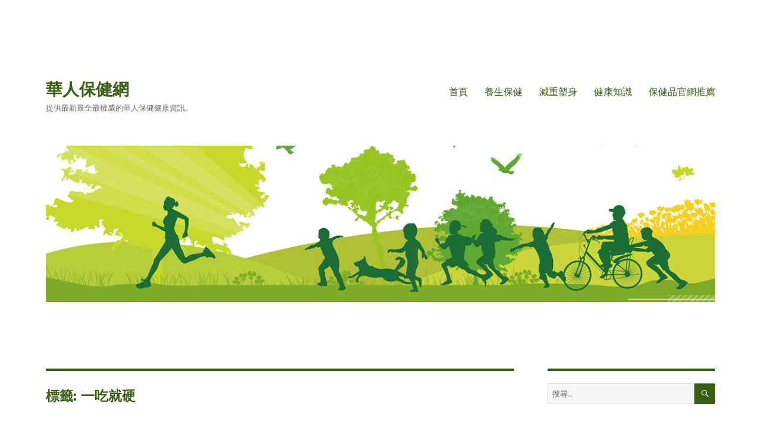

--- FILE ---
content_type: text/html; charset=UTF-8
request_url: https://www.twshop8.com/tag/%E4%B8%80%E5%90%83%E5%B0%B1%E7%A1%AC
body_size: 12923
content:
<!DOCTYPE html>
<html lang="zh-TW" class="no-js">
<head>
	<meta charset="UTF-8">
	<meta name="viewport" content="width=device-width, initial-scale=1.0">
	<link rel="profile" href="https://gmpg.org/xfn/11">
		<script>(function(html){html.className = html.className.replace(/\bno-js\b/,'js')})(document.documentElement);</script>
<meta name='robots' content='index, follow, max-image-preview:large, max-snippet:-1, max-video-preview:-1' />
	<style>img:is([sizes="auto" i], [sizes^="auto," i]) { contain-intrinsic-size: 3000px 1500px }</style>
	
	<!-- This site is optimized with the Yoast SEO Premium plugin v25.2 (Yoast SEO v25.2) - https://yoast.com/wordpress/plugins/seo/ -->
	<title>一吃就硬 Archives - 華人保健網</title>
	<link rel="canonical" href="https://www.twshop8.com/tag/一吃就硬" />
	<meta property="og:locale" content="zh_TW" />
	<meta property="og:type" content="article" />
	<meta property="og:title" content="一吃就硬 彙整" />
	<meta property="og:url" content="https://www.twshop8.com/tag/一吃就硬" />
	<meta property="og:site_name" content="華人保健網" />
	<meta name="twitter:card" content="summary_large_image" />
	<script type="application/ld+json" class="yoast-schema-graph">{"@context":"https://schema.org","@graph":[{"@type":"CollectionPage","@id":"https://www.twshop8.com/tag/%e4%b8%80%e5%90%83%e5%b0%b1%e7%a1%ac","url":"https://www.twshop8.com/tag/%e4%b8%80%e5%90%83%e5%b0%b1%e7%a1%ac","name":"一吃就硬 Archives - 華人保健網","isPartOf":{"@id":"https://www.twshop8.com/#website"},"breadcrumb":{"@id":"https://www.twshop8.com/tag/%e4%b8%80%e5%90%83%e5%b0%b1%e7%a1%ac#breadcrumb"},"inLanguage":"zh-TW"},{"@type":"BreadcrumbList","@id":"https://www.twshop8.com/tag/%e4%b8%80%e5%90%83%e5%b0%b1%e7%a1%ac#breadcrumb","itemListElement":[{"@type":"ListItem","position":1,"name":"Home","item":"https://www.twshop8.com/"},{"@type":"ListItem","position":2,"name":"一吃就硬"}]},{"@type":"WebSite","@id":"https://www.twshop8.com/#website","url":"https://www.twshop8.com/","name":"華人保健網","description":"提供最新最全最權威的華人保健健康資訊。","publisher":{"@id":"https://www.twshop8.com/#organization"},"potentialAction":[{"@type":"SearchAction","target":{"@type":"EntryPoint","urlTemplate":"https://www.twshop8.com/?s={search_term_string}"},"query-input":{"@type":"PropertyValueSpecification","valueRequired":true,"valueName":"search_term_string"}}],"inLanguage":"zh-TW"},{"@type":"Organization","@id":"https://www.twshop8.com/#organization","name":"華人保健網","url":"https://www.twshop8.com/","logo":{"@type":"ImageObject","inLanguage":"zh-TW","@id":"https://www.twshop8.com/#/schema/logo/image/","url":"https://www.twshop8.com/wp-content/uploads/2019/09/8cb1cb1349540923c5a6d7c39a58d109b2de49bb.png","contentUrl":"https://www.twshop8.com/wp-content/uploads/2019/09/8cb1cb1349540923c5a6d7c39a58d109b2de49bb.png","width":220,"height":220,"caption":"華人保健網"},"image":{"@id":"https://www.twshop8.com/#/schema/logo/image/"}}]}</script>
	<!-- / Yoast SEO Premium plugin. -->


<link rel='dns-prefetch' href='//www.twshop8.com' />

<link rel="alternate" type="application/rss+xml" title="訂閱《華人保健網》&raquo; 資訊提供" href="https://www.twshop8.com/feed" />
<link rel="alternate" type="application/rss+xml" title="訂閱《華人保健網》&raquo; 標籤〈一吃就硬〉的資訊提供" href="https://www.twshop8.com/tag/%e4%b8%80%e5%90%83%e5%b0%b1%e7%a1%ac/feed" />
<style id='wp-emoji-styles-inline-css'>

	img.wp-smiley, img.emoji {
		display: inline !important;
		border: none !important;
		box-shadow: none !important;
		height: 1em !important;
		width: 1em !important;
		margin: 0 0.07em !important;
		vertical-align: -0.1em !important;
		background: none !important;
		padding: 0 !important;
	}
</style>
<link rel='stylesheet' id='wp-block-library-css' href='https://www.twshop8.com/wp-includes/css/dist/block-library/style.min.css?ver=6.8.1' media='all' />
<style id='wp-block-library-theme-inline-css'>
.wp-block-audio :where(figcaption){color:#555;font-size:13px;text-align:center}.is-dark-theme .wp-block-audio :where(figcaption){color:#ffffffa6}.wp-block-audio{margin:0 0 1em}.wp-block-code{border:1px solid #ccc;border-radius:4px;font-family:Menlo,Consolas,monaco,monospace;padding:.8em 1em}.wp-block-embed :where(figcaption){color:#555;font-size:13px;text-align:center}.is-dark-theme .wp-block-embed :where(figcaption){color:#ffffffa6}.wp-block-embed{margin:0 0 1em}.blocks-gallery-caption{color:#555;font-size:13px;text-align:center}.is-dark-theme .blocks-gallery-caption{color:#ffffffa6}:root :where(.wp-block-image figcaption){color:#555;font-size:13px;text-align:center}.is-dark-theme :root :where(.wp-block-image figcaption){color:#ffffffa6}.wp-block-image{margin:0 0 1em}.wp-block-pullquote{border-bottom:4px solid;border-top:4px solid;color:currentColor;margin-bottom:1.75em}.wp-block-pullquote cite,.wp-block-pullquote footer,.wp-block-pullquote__citation{color:currentColor;font-size:.8125em;font-style:normal;text-transform:uppercase}.wp-block-quote{border-left:.25em solid;margin:0 0 1.75em;padding-left:1em}.wp-block-quote cite,.wp-block-quote footer{color:currentColor;font-size:.8125em;font-style:normal;position:relative}.wp-block-quote:where(.has-text-align-right){border-left:none;border-right:.25em solid;padding-left:0;padding-right:1em}.wp-block-quote:where(.has-text-align-center){border:none;padding-left:0}.wp-block-quote.is-large,.wp-block-quote.is-style-large,.wp-block-quote:where(.is-style-plain){border:none}.wp-block-search .wp-block-search__label{font-weight:700}.wp-block-search__button{border:1px solid #ccc;padding:.375em .625em}:where(.wp-block-group.has-background){padding:1.25em 2.375em}.wp-block-separator.has-css-opacity{opacity:.4}.wp-block-separator{border:none;border-bottom:2px solid;margin-left:auto;margin-right:auto}.wp-block-separator.has-alpha-channel-opacity{opacity:1}.wp-block-separator:not(.is-style-wide):not(.is-style-dots){width:100px}.wp-block-separator.has-background:not(.is-style-dots){border-bottom:none;height:1px}.wp-block-separator.has-background:not(.is-style-wide):not(.is-style-dots){height:2px}.wp-block-table{margin:0 0 1em}.wp-block-table td,.wp-block-table th{word-break:normal}.wp-block-table :where(figcaption){color:#555;font-size:13px;text-align:center}.is-dark-theme .wp-block-table :where(figcaption){color:#ffffffa6}.wp-block-video :where(figcaption){color:#555;font-size:13px;text-align:center}.is-dark-theme .wp-block-video :where(figcaption){color:#ffffffa6}.wp-block-video{margin:0 0 1em}:root :where(.wp-block-template-part.has-background){margin-bottom:0;margin-top:0;padding:1.25em 2.375em}
</style>
<style id='classic-theme-styles-inline-css'>
/*! This file is auto-generated */
.wp-block-button__link{color:#fff;background-color:#32373c;border-radius:9999px;box-shadow:none;text-decoration:none;padding:calc(.667em + 2px) calc(1.333em + 2px);font-size:1.125em}.wp-block-file__button{background:#32373c;color:#fff;text-decoration:none}
</style>
<style id='global-styles-inline-css'>
:root{--wp--preset--aspect-ratio--square: 1;--wp--preset--aspect-ratio--4-3: 4/3;--wp--preset--aspect-ratio--3-4: 3/4;--wp--preset--aspect-ratio--3-2: 3/2;--wp--preset--aspect-ratio--2-3: 2/3;--wp--preset--aspect-ratio--16-9: 16/9;--wp--preset--aspect-ratio--9-16: 9/16;--wp--preset--color--black: #000000;--wp--preset--color--cyan-bluish-gray: #abb8c3;--wp--preset--color--white: #fff;--wp--preset--color--pale-pink: #f78da7;--wp--preset--color--vivid-red: #cf2e2e;--wp--preset--color--luminous-vivid-orange: #ff6900;--wp--preset--color--luminous-vivid-amber: #fcb900;--wp--preset--color--light-green-cyan: #7bdcb5;--wp--preset--color--vivid-green-cyan: #00d084;--wp--preset--color--pale-cyan-blue: #8ed1fc;--wp--preset--color--vivid-cyan-blue: #0693e3;--wp--preset--color--vivid-purple: #9b51e0;--wp--preset--color--dark-gray: #1a1a1a;--wp--preset--color--medium-gray: #686868;--wp--preset--color--light-gray: #e5e5e5;--wp--preset--color--blue-gray: #4d545c;--wp--preset--color--bright-blue: #007acc;--wp--preset--color--light-blue: #9adffd;--wp--preset--color--dark-brown: #402b30;--wp--preset--color--medium-brown: #774e24;--wp--preset--color--dark-red: #640c1f;--wp--preset--color--bright-red: #ff675f;--wp--preset--color--yellow: #ffef8e;--wp--preset--gradient--vivid-cyan-blue-to-vivid-purple: linear-gradient(135deg,rgba(6,147,227,1) 0%,rgb(155,81,224) 100%);--wp--preset--gradient--light-green-cyan-to-vivid-green-cyan: linear-gradient(135deg,rgb(122,220,180) 0%,rgb(0,208,130) 100%);--wp--preset--gradient--luminous-vivid-amber-to-luminous-vivid-orange: linear-gradient(135deg,rgba(252,185,0,1) 0%,rgba(255,105,0,1) 100%);--wp--preset--gradient--luminous-vivid-orange-to-vivid-red: linear-gradient(135deg,rgba(255,105,0,1) 0%,rgb(207,46,46) 100%);--wp--preset--gradient--very-light-gray-to-cyan-bluish-gray: linear-gradient(135deg,rgb(238,238,238) 0%,rgb(169,184,195) 100%);--wp--preset--gradient--cool-to-warm-spectrum: linear-gradient(135deg,rgb(74,234,220) 0%,rgb(151,120,209) 20%,rgb(207,42,186) 40%,rgb(238,44,130) 60%,rgb(251,105,98) 80%,rgb(254,248,76) 100%);--wp--preset--gradient--blush-light-purple: linear-gradient(135deg,rgb(255,206,236) 0%,rgb(152,150,240) 100%);--wp--preset--gradient--blush-bordeaux: linear-gradient(135deg,rgb(254,205,165) 0%,rgb(254,45,45) 50%,rgb(107,0,62) 100%);--wp--preset--gradient--luminous-dusk: linear-gradient(135deg,rgb(255,203,112) 0%,rgb(199,81,192) 50%,rgb(65,88,208) 100%);--wp--preset--gradient--pale-ocean: linear-gradient(135deg,rgb(255,245,203) 0%,rgb(182,227,212) 50%,rgb(51,167,181) 100%);--wp--preset--gradient--electric-grass: linear-gradient(135deg,rgb(202,248,128) 0%,rgb(113,206,126) 100%);--wp--preset--gradient--midnight: linear-gradient(135deg,rgb(2,3,129) 0%,rgb(40,116,252) 100%);--wp--preset--font-size--small: 13px;--wp--preset--font-size--medium: 20px;--wp--preset--font-size--large: 36px;--wp--preset--font-size--x-large: 42px;--wp--preset--spacing--20: 0.44rem;--wp--preset--spacing--30: 0.67rem;--wp--preset--spacing--40: 1rem;--wp--preset--spacing--50: 1.5rem;--wp--preset--spacing--60: 2.25rem;--wp--preset--spacing--70: 3.38rem;--wp--preset--spacing--80: 5.06rem;--wp--preset--shadow--natural: 6px 6px 9px rgba(0, 0, 0, 0.2);--wp--preset--shadow--deep: 12px 12px 50px rgba(0, 0, 0, 0.4);--wp--preset--shadow--sharp: 6px 6px 0px rgba(0, 0, 0, 0.2);--wp--preset--shadow--outlined: 6px 6px 0px -3px rgba(255, 255, 255, 1), 6px 6px rgba(0, 0, 0, 1);--wp--preset--shadow--crisp: 6px 6px 0px rgba(0, 0, 0, 1);}:where(.is-layout-flex){gap: 0.5em;}:where(.is-layout-grid){gap: 0.5em;}body .is-layout-flex{display: flex;}.is-layout-flex{flex-wrap: wrap;align-items: center;}.is-layout-flex > :is(*, div){margin: 0;}body .is-layout-grid{display: grid;}.is-layout-grid > :is(*, div){margin: 0;}:where(.wp-block-columns.is-layout-flex){gap: 2em;}:where(.wp-block-columns.is-layout-grid){gap: 2em;}:where(.wp-block-post-template.is-layout-flex){gap: 1.25em;}:where(.wp-block-post-template.is-layout-grid){gap: 1.25em;}.has-black-color{color: var(--wp--preset--color--black) !important;}.has-cyan-bluish-gray-color{color: var(--wp--preset--color--cyan-bluish-gray) !important;}.has-white-color{color: var(--wp--preset--color--white) !important;}.has-pale-pink-color{color: var(--wp--preset--color--pale-pink) !important;}.has-vivid-red-color{color: var(--wp--preset--color--vivid-red) !important;}.has-luminous-vivid-orange-color{color: var(--wp--preset--color--luminous-vivid-orange) !important;}.has-luminous-vivid-amber-color{color: var(--wp--preset--color--luminous-vivid-amber) !important;}.has-light-green-cyan-color{color: var(--wp--preset--color--light-green-cyan) !important;}.has-vivid-green-cyan-color{color: var(--wp--preset--color--vivid-green-cyan) !important;}.has-pale-cyan-blue-color{color: var(--wp--preset--color--pale-cyan-blue) !important;}.has-vivid-cyan-blue-color{color: var(--wp--preset--color--vivid-cyan-blue) !important;}.has-vivid-purple-color{color: var(--wp--preset--color--vivid-purple) !important;}.has-black-background-color{background-color: var(--wp--preset--color--black) !important;}.has-cyan-bluish-gray-background-color{background-color: var(--wp--preset--color--cyan-bluish-gray) !important;}.has-white-background-color{background-color: var(--wp--preset--color--white) !important;}.has-pale-pink-background-color{background-color: var(--wp--preset--color--pale-pink) !important;}.has-vivid-red-background-color{background-color: var(--wp--preset--color--vivid-red) !important;}.has-luminous-vivid-orange-background-color{background-color: var(--wp--preset--color--luminous-vivid-orange) !important;}.has-luminous-vivid-amber-background-color{background-color: var(--wp--preset--color--luminous-vivid-amber) !important;}.has-light-green-cyan-background-color{background-color: var(--wp--preset--color--light-green-cyan) !important;}.has-vivid-green-cyan-background-color{background-color: var(--wp--preset--color--vivid-green-cyan) !important;}.has-pale-cyan-blue-background-color{background-color: var(--wp--preset--color--pale-cyan-blue) !important;}.has-vivid-cyan-blue-background-color{background-color: var(--wp--preset--color--vivid-cyan-blue) !important;}.has-vivid-purple-background-color{background-color: var(--wp--preset--color--vivid-purple) !important;}.has-black-border-color{border-color: var(--wp--preset--color--black) !important;}.has-cyan-bluish-gray-border-color{border-color: var(--wp--preset--color--cyan-bluish-gray) !important;}.has-white-border-color{border-color: var(--wp--preset--color--white) !important;}.has-pale-pink-border-color{border-color: var(--wp--preset--color--pale-pink) !important;}.has-vivid-red-border-color{border-color: var(--wp--preset--color--vivid-red) !important;}.has-luminous-vivid-orange-border-color{border-color: var(--wp--preset--color--luminous-vivid-orange) !important;}.has-luminous-vivid-amber-border-color{border-color: var(--wp--preset--color--luminous-vivid-amber) !important;}.has-light-green-cyan-border-color{border-color: var(--wp--preset--color--light-green-cyan) !important;}.has-vivid-green-cyan-border-color{border-color: var(--wp--preset--color--vivid-green-cyan) !important;}.has-pale-cyan-blue-border-color{border-color: var(--wp--preset--color--pale-cyan-blue) !important;}.has-vivid-cyan-blue-border-color{border-color: var(--wp--preset--color--vivid-cyan-blue) !important;}.has-vivid-purple-border-color{border-color: var(--wp--preset--color--vivid-purple) !important;}.has-vivid-cyan-blue-to-vivid-purple-gradient-background{background: var(--wp--preset--gradient--vivid-cyan-blue-to-vivid-purple) !important;}.has-light-green-cyan-to-vivid-green-cyan-gradient-background{background: var(--wp--preset--gradient--light-green-cyan-to-vivid-green-cyan) !important;}.has-luminous-vivid-amber-to-luminous-vivid-orange-gradient-background{background: var(--wp--preset--gradient--luminous-vivid-amber-to-luminous-vivid-orange) !important;}.has-luminous-vivid-orange-to-vivid-red-gradient-background{background: var(--wp--preset--gradient--luminous-vivid-orange-to-vivid-red) !important;}.has-very-light-gray-to-cyan-bluish-gray-gradient-background{background: var(--wp--preset--gradient--very-light-gray-to-cyan-bluish-gray) !important;}.has-cool-to-warm-spectrum-gradient-background{background: var(--wp--preset--gradient--cool-to-warm-spectrum) !important;}.has-blush-light-purple-gradient-background{background: var(--wp--preset--gradient--blush-light-purple) !important;}.has-blush-bordeaux-gradient-background{background: var(--wp--preset--gradient--blush-bordeaux) !important;}.has-luminous-dusk-gradient-background{background: var(--wp--preset--gradient--luminous-dusk) !important;}.has-pale-ocean-gradient-background{background: var(--wp--preset--gradient--pale-ocean) !important;}.has-electric-grass-gradient-background{background: var(--wp--preset--gradient--electric-grass) !important;}.has-midnight-gradient-background{background: var(--wp--preset--gradient--midnight) !important;}.has-small-font-size{font-size: var(--wp--preset--font-size--small) !important;}.has-medium-font-size{font-size: var(--wp--preset--font-size--medium) !important;}.has-large-font-size{font-size: var(--wp--preset--font-size--large) !important;}.has-x-large-font-size{font-size: var(--wp--preset--font-size--x-large) !important;}
:where(.wp-block-post-template.is-layout-flex){gap: 1.25em;}:where(.wp-block-post-template.is-layout-grid){gap: 1.25em;}
:where(.wp-block-columns.is-layout-flex){gap: 2em;}:where(.wp-block-columns.is-layout-grid){gap: 2em;}
:root :where(.wp-block-pullquote){font-size: 1.5em;line-height: 1.6;}
</style>
<link rel='stylesheet' id='twentysixteen-fonts-css' href='https://www.twshop8.com/wp-content/themes/twentysixteen/fonts/merriweather-plus-montserrat-plus-inconsolata.css?ver=20230328' media='all' />
<link rel='stylesheet' id='genericons-css' href='https://www.twshop8.com/wp-content/themes/twentysixteen/genericons/genericons.css?ver=20201208' media='all' />
<link rel='stylesheet' id='twentysixteen-style-css' href='https://www.twshop8.com/wp-content/themes/twentysixteen/style.css?ver=20250415' media='all' />
<style id='twentysixteen-style-inline-css'>

		/* Custom Link Color */
		.menu-toggle:hover,
		.menu-toggle:focus,
		a,
		.main-navigation a:hover,
		.main-navigation a:focus,
		.dropdown-toggle:hover,
		.dropdown-toggle:focus,
		.social-navigation a:hover:before,
		.social-navigation a:focus:before,
		.post-navigation a:hover .post-title,
		.post-navigation a:focus .post-title,
		.tagcloud a:hover,
		.tagcloud a:focus,
		.site-branding .site-title a:hover,
		.site-branding .site-title a:focus,
		.entry-title a:hover,
		.entry-title a:focus,
		.entry-footer a:hover,
		.entry-footer a:focus,
		.comment-metadata a:hover,
		.comment-metadata a:focus,
		.pingback .comment-edit-link:hover,
		.pingback .comment-edit-link:focus,
		.comment-reply-link,
		.comment-reply-link:hover,
		.comment-reply-link:focus,
		.required,
		.site-info a:hover,
		.site-info a:focus {
			color: #1c9e00;
		}

		mark,
		ins,
		button:hover,
		button:focus,
		input[type="button"]:hover,
		input[type="button"]:focus,
		input[type="reset"]:hover,
		input[type="reset"]:focus,
		input[type="submit"]:hover,
		input[type="submit"]:focus,
		.pagination .prev:hover,
		.pagination .prev:focus,
		.pagination .next:hover,
		.pagination .next:focus,
		.widget_calendar tbody a,
		.page-links a:hover,
		.page-links a:focus {
			background-color: #1c9e00;
		}

		input[type="date"]:focus,
		input[type="time"]:focus,
		input[type="datetime-local"]:focus,
		input[type="week"]:focus,
		input[type="month"]:focus,
		input[type="text"]:focus,
		input[type="email"]:focus,
		input[type="url"]:focus,
		input[type="password"]:focus,
		input[type="search"]:focus,
		input[type="tel"]:focus,
		input[type="number"]:focus,
		textarea:focus,
		.tagcloud a:hover,
		.tagcloud a:focus,
		.menu-toggle:hover,
		.menu-toggle:focus {
			border-color: #1c9e00;
		}

		@media screen and (min-width: 56.875em) {
			.main-navigation li:hover > a,
			.main-navigation li.focus > a {
				color: #1c9e00;
			}
		}
	

		/* Custom Main Text Color */
		body,
		blockquote cite,
		blockquote small,
		.main-navigation a,
		.menu-toggle,
		.dropdown-toggle,
		.social-navigation a,
		.post-navigation a,
		.pagination a:hover,
		.pagination a:focus,
		.widget-title a,
		.site-branding .site-title a,
		.entry-title a,
		.page-links > .page-links-title,
		.comment-author,
		.comment-reply-title small a:hover,
		.comment-reply-title small a:focus {
			color: #3a5e14
		}

		blockquote,
		.menu-toggle.toggled-on,
		.menu-toggle.toggled-on:hover,
		.menu-toggle.toggled-on:focus,
		.post-navigation,
		.post-navigation div + div,
		.pagination,
		.widget,
		.page-header,
		.page-links a,
		.comments-title,
		.comment-reply-title {
			border-color: #3a5e14;
		}

		button,
		button[disabled]:hover,
		button[disabled]:focus,
		input[type="button"],
		input[type="button"][disabled]:hover,
		input[type="button"][disabled]:focus,
		input[type="reset"],
		input[type="reset"][disabled]:hover,
		input[type="reset"][disabled]:focus,
		input[type="submit"],
		input[type="submit"][disabled]:hover,
		input[type="submit"][disabled]:focus,
		.menu-toggle.toggled-on,
		.menu-toggle.toggled-on:hover,
		.menu-toggle.toggled-on:focus,
		.pagination:before,
		.pagination:after,
		.pagination .prev,
		.pagination .next,
		.page-links a {
			background-color: #3a5e14;
		}

		/* Border Color */
		fieldset,
		pre,
		abbr,
		acronym,
		table,
		th,
		td,
		input[type="date"],
		input[type="time"],
		input[type="datetime-local"],
		input[type="week"],
		input[type="month"],
		input[type="text"],
		input[type="email"],
		input[type="url"],
		input[type="password"],
		input[type="search"],
		input[type="tel"],
		input[type="number"],
		textarea,
		.main-navigation li,
		.main-navigation .primary-menu,
		.menu-toggle,
		.dropdown-toggle:after,
		.social-navigation a,
		.image-navigation,
		.comment-navigation,
		.tagcloud a,
		.entry-content,
		.entry-summary,
		.page-links a,
		.page-links > span,
		.comment-list article,
		.comment-list .pingback,
		.comment-list .trackback,
		.comment-reply-link,
		.no-comments,
		.widecolumn .mu_register .mu_alert {
			border-color: #3a5e14; /* Fallback for IE7 and IE8 */
			border-color: rgba( 58, 94, 20, 0.2);
		}

		hr,
		code {
			background-color: #3a5e14; /* Fallback for IE7 and IE8 */
			background-color: rgba( 58, 94, 20, 0.2);
		}

		@media screen and (min-width: 56.875em) {
			.main-navigation ul ul,
			.main-navigation ul ul li {
				border-color: rgba( 58, 94, 20, 0.2);
			}

			.main-navigation ul ul:before {
				border-top-color: rgba( 58, 94, 20, 0.2);
				border-bottom-color: rgba( 58, 94, 20, 0.2);
			}
		}
	
</style>
<link rel='stylesheet' id='twentysixteen-block-style-css' href='https://www.twshop8.com/wp-content/themes/twentysixteen/css/blocks.css?ver=20240817' media='all' />
<!--[if lt IE 10]>
<link rel='stylesheet' id='twentysixteen-ie-css' href='https://www.twshop8.com/wp-content/themes/twentysixteen/css/ie.css?ver=20170530' media='all' />
<![endif]-->
<!--[if lt IE 9]>
<link rel='stylesheet' id='twentysixteen-ie8-css' href='https://www.twshop8.com/wp-content/themes/twentysixteen/css/ie8.css?ver=20170530' media='all' />
<![endif]-->
<!--[if lt IE 8]>
<link rel='stylesheet' id='twentysixteen-ie7-css' href='https://www.twshop8.com/wp-content/themes/twentysixteen/css/ie7.css?ver=20170530' media='all' />
<![endif]-->
<!--[if lt IE 9]>
<script src="https://www.twshop8.com/wp-content/themes/twentysixteen/js/html5.js?ver=3.7.3" id="twentysixteen-html5-js"></script>
<![endif]-->
<script src="https://www.twshop8.com/wp-includes/js/jquery/jquery.min.js?ver=3.7.1" id="jquery-core-js"></script>
<script src="https://www.twshop8.com/wp-includes/js/jquery/jquery-migrate.min.js?ver=3.4.1" id="jquery-migrate-js" data-rocket-defer defer></script>
<script id="twentysixteen-script-js-extra">
var screenReaderText = {"expand":"\u5c55\u958b\u5b50\u9078\u55ae","collapse":"\u6536\u5408\u5b50\u9078\u55ae"};
</script>
<script src="https://www.twshop8.com/wp-content/themes/twentysixteen/js/functions.js?ver=20230629" id="twentysixteen-script-js" defer data-wp-strategy="defer"></script>
<link rel="https://api.w.org/" href="https://www.twshop8.com/wp-json/" /><link rel="alternate" title="JSON" type="application/json" href="https://www.twshop8.com/wp-json/wp/v2/tags/87" /><link rel="EditURI" type="application/rsd+xml" title="RSD" href="https://www.twshop8.com/xmlrpc.php?rsd" />
<meta name="generator" content="WordPress 6.8.1" />
<!-- Analytics by WP Statistics - https://wp-statistics.com -->
<style id="custom-background-css">
body.custom-background { background-color: #ffffff; }
</style>
	<link rel="icon" href="https://www.twshop8.com/wp-content/uploads/2019/09/8cb1cb1349540923c5a6d7c39a58d109b2de49bb-150x150.png" sizes="32x32" />
<link rel="icon" href="https://www.twshop8.com/wp-content/uploads/2019/09/8cb1cb1349540923c5a6d7c39a58d109b2de49bb.png" sizes="192x192" />
<link rel="apple-touch-icon" href="https://www.twshop8.com/wp-content/uploads/2019/09/8cb1cb1349540923c5a6d7c39a58d109b2de49bb.png" />
<meta name="msapplication-TileImage" content="https://www.twshop8.com/wp-content/uploads/2019/09/8cb1cb1349540923c5a6d7c39a58d109b2de49bb.png" />
<noscript><style id="rocket-lazyload-nojs-css">.rll-youtube-player, [data-lazy-src]{display:none !important;}</style></noscript><meta name="generator" content="WP Rocket 3.18.3" data-wpr-features="wpr_defer_js wpr_lazyload_images wpr_preload_links wpr_desktop" /></head>

<body class="archive tag tag-87 custom-background wp-embed-responsive wp-theme-twentysixteen hfeed">
<div data-rocket-location-hash="54257ff4dc2eb7aae68fa23eb5f11e06" id="page" class="site">
	<div data-rocket-location-hash="c128208b69e5beb386cef6c7b25acc2c" class="site-inner">
		<a class="skip-link screen-reader-text" href="#content">
			跳至主要內容		</a>

		<header data-rocket-location-hash="902f5dcb81486ab75eb070626f39f115" id="masthead" class="site-header">
			<div class="site-header-main">
				<div class="site-branding">
																					<p class="site-title"><a href="https://www.twshop8.com/" rel="home" >華人保健網</a></p>
												<p class="site-description">提供最新最全最權威的華人保健健康資訊。</p>
									</div><!-- .site-branding -->

									<button id="menu-toggle" class="menu-toggle">選單</button>

					<div id="site-header-menu" class="site-header-menu">
													<nav id="site-navigation" class="main-navigation" aria-label="主要選單">
								<div class="menu-lanmu-container"><ul id="menu-lanmu" class="primary-menu"><li id="menu-item-21" class="menu-item menu-item-type-custom menu-item-object-custom menu-item-home menu-item-21"><a href="https://www.twshop8.com">首頁</a></li>
<li id="menu-item-22" class="menu-item menu-item-type-taxonomy menu-item-object-category menu-item-22"><a href="https://www.twshop8.com/%e9%a4%8a%e7%94%9f%e4%bf%9d%e5%81%a5">養生保健</a></li>
<li id="menu-item-23" class="menu-item menu-item-type-taxonomy menu-item-object-category menu-item-23"><a href="https://www.twshop8.com/%e6%b8%9b%e9%87%8d%e5%a1%91%e8%ba%ab">減重塑身</a></li>
<li id="menu-item-24" class="menu-item menu-item-type-taxonomy menu-item-object-category menu-item-24"><a href="https://www.twshop8.com/%e5%81%a5%e5%ba%b7%e7%9f%a5%e8%ad%98">健康知識</a></li>
<li id="menu-item-29" class="menu-item menu-item-type-post_type menu-item-object-page menu-item-29"><a href="https://www.twshop8.com/web">保健品官網推薦</a></li>
</ul></div>							</nav><!-- .main-navigation -->
						
											</div><!-- .site-header-menu -->
							</div><!-- .site-header-main -->

											<div class="header-image">
					<a href="https://www.twshop8.com/" rel="home" >
						<img src="data:image/svg+xml,%3Csvg%20xmlns='http://www.w3.org/2000/svg'%20viewBox='0%200%201200%20280'%3E%3C/svg%3E" width="1200" height="280" alt="華人保健網" data-lazy-sizes="(max-width: 709px) 85vw, (max-width: 909px) 81vw, (max-width: 1362px) 88vw, 1200px" data-lazy-srcset="https://www.twshop8.com/wp-content/uploads/2019/09/banner1200x280.jpg 1200w, https://www.twshop8.com/wp-content/uploads/2019/09/banner1200x280-300x70.jpg 300w, https://www.twshop8.com/wp-content/uploads/2019/09/banner1200x280-768x179.jpg 768w, https://www.twshop8.com/wp-content/uploads/2019/09/banner1200x280-1024x239.jpg 1024w" decoding="async" fetchpriority="high" data-lazy-src="https://www.twshop8.com/wp-content/uploads/2019/09/banner1200x280.jpg" /><noscript><img src="https://www.twshop8.com/wp-content/uploads/2019/09/banner1200x280.jpg" width="1200" height="280" alt="華人保健網" sizes="(max-width: 709px) 85vw, (max-width: 909px) 81vw, (max-width: 1362px) 88vw, 1200px" srcset="https://www.twshop8.com/wp-content/uploads/2019/09/banner1200x280.jpg 1200w, https://www.twshop8.com/wp-content/uploads/2019/09/banner1200x280-300x70.jpg 300w, https://www.twshop8.com/wp-content/uploads/2019/09/banner1200x280-768x179.jpg 768w, https://www.twshop8.com/wp-content/uploads/2019/09/banner1200x280-1024x239.jpg 1024w" decoding="async" fetchpriority="high" /></noscript>					</a>
				</div><!-- .header-image -->
					</header><!-- .site-header -->

		<div data-rocket-location-hash="9aeef69b3a30307314ed240f74205056" id="content" class="site-content">

	<div id="primary" class="content-area">
		<main id="main" class="site-main">

		
			<header class="page-header">
				<h1 class="page-title">標籤: <span>一吃就硬</span></h1>			</header><!-- .page-header -->

			
<article id="post-61" class="post-61 post type-post status-publish format-standard hentry category-1 tag-87 tag-81 tag-ptt tag-79 tag-82 tag-80 tag-84 tag-in tag-86">
	<header class="entry-header">
		
		<h2 class="entry-title"><a href="https://www.twshop8.com/61.html" rel="bookmark">撼！不用吃藥的壯陽神方，吃半個月後變得「想硬就硬」，比威爾鋼好上一萬倍！</a></h2>	</header><!-- .entry-header -->

	
	
	<div class="entry-content">
		<p>壯陽已是我們常討論的話題了，但還是有很多男性存在這方面的困惑，一些壯陽藥物難免會產生副作用，飲食壯陽才是最安全的！小編在此親身試驗給各位朋友推薦一款安全無副作用，不臉紅不上火的保健品【<a href="http://www.huatuo9.com">一想就硬</a>&#8211;<a href="http://www.huatuo9.com">華佗神丹</a>】</p>
<p><span style="color: #ff0000;"><strong><a style="color: #ff0000;" href="http://www.huatuo9.com">一想就硬台灣官網</a>（<a style="color: #ff0000;" href="http://www.huatuo9.com">www.huatuo9.com</a>）</strong></span></p>
<p><img decoding="async" class="alignnone size-full wp-image-62" src="data:image/svg+xml,%3Csvg%20xmlns='http://www.w3.org/2000/svg'%20viewBox='0%200%20637%20591'%3E%3C/svg%3E" alt="" width="637" height="591" data-lazy-srcset="https://www.twshop8.com/wp-content/uploads/2019/10/一想就硬.jpg 637w, https://www.twshop8.com/wp-content/uploads/2019/10/一想就硬-300x278.jpg 300w" data-lazy-sizes="(max-width: 709px) 85vw, (max-width: 909px) 67vw, (max-width: 984px) 61vw, (max-width: 1362px) 45vw, 600px" data-lazy-src="https://www.twshop8.com/wp-content/uploads/2019/10/一想就硬.jpg" /><noscript><img decoding="async" class="alignnone size-full wp-image-62" src="https://www.twshop8.com/wp-content/uploads/2019/10/一想就硬.jpg" alt="" width="637" height="591" srcset="https://www.twshop8.com/wp-content/uploads/2019/10/一想就硬.jpg 637w, https://www.twshop8.com/wp-content/uploads/2019/10/一想就硬-300x278.jpg 300w" sizes="(max-width: 709px) 85vw, (max-width: 909px) 67vw, (max-width: 984px) 61vw, (max-width: 1362px) 45vw, 600px" /></noscript></p>
<p><iframe width="560" height="315" src="https://www.youtube.com/embed/3jqlBiH87k4" frameborder="0" allow="accelerometer; autoplay; encrypted-media; gyroscope; picture-in-picture" allowfullscreen></iframe></p>
	</div><!-- .entry-content -->

	<footer class="entry-footer">
		<span class="byline"><img alt='' src="data:image/svg+xml,%3Csvg%20xmlns='http://www.w3.org/2000/svg'%20viewBox='0%200%2049%2049'%3E%3C/svg%3E" data-lazy-srcset='https://secure.gravatar.com/avatar/7400a216a65910dfadfa202c1db4d383b814f67d627c31dbc167b3e3d507eb8d?s=98&#038;d=mm&#038;r=g 2x' class='avatar avatar-49 photo' height='49' width='49' decoding='async' data-lazy-src="https://secure.gravatar.com/avatar/7400a216a65910dfadfa202c1db4d383b814f67d627c31dbc167b3e3d507eb8d?s=49&#038;d=mm&#038;r=g"/><noscript><img alt='' src='https://secure.gravatar.com/avatar/7400a216a65910dfadfa202c1db4d383b814f67d627c31dbc167b3e3d507eb8d?s=49&#038;d=mm&#038;r=g' srcset='https://secure.gravatar.com/avatar/7400a216a65910dfadfa202c1db4d383b814f67d627c31dbc167b3e3d507eb8d?s=98&#038;d=mm&#038;r=g 2x' class='avatar avatar-49 photo' height='49' width='49' decoding='async'/></noscript><span class="screen-reader-text">作者 </span><span class="author vcard"><a class="url fn n" href="https://www.twshop8.com/author/admin">admin</a></span></span><span class="posted-on"><span class="screen-reader-text">發佈日期: </span><a href="https://www.twshop8.com/61.html" rel="bookmark"><time class="entry-date published" datetime="2019-10-09T18:00:38+08:00">2019 年 10 月 9 日</time><time class="updated" datetime="2019-10-09T18:02:19+08:00">2019 年 10 月 9 日</time></a></span><span class="cat-links"><span class="screen-reader-text">分類 </span><a href="https://www.twshop8.com/%e6%b8%9b%e9%87%8d%e5%a1%91%e8%ba%ab" rel="category tag">減重塑身</a></span><span class="tags-links"><span class="screen-reader-text">標籤 </span><a href="https://www.twshop8.com/tag/%e4%b8%80%e5%90%83%e5%b0%b1%e7%a1%ac" rel="tag">一吃就硬</a>、<a href="https://www.twshop8.com/tag/%e4%b8%80%e6%83%b3%e5%b0%b1%e7%a1%ac8%e7%b2%92" rel="tag">一想就硬8粒</a>、<a href="https://www.twshop8.com/tag/%e4%b8%80%e6%83%b3%e5%b0%b1%e7%a1%acptt" rel="tag">一想就硬ptt</a>、<a href="https://www.twshop8.com/tag/%e4%b8%80%e6%83%b3%e5%b0%b1%e7%a1%ac%e5%89%af%e4%bd%9c%e7%94%a8" rel="tag">一想就硬副作用</a>、<a href="https://www.twshop8.com/tag/%e4%b8%80%e6%83%b3%e5%b0%b1%e7%a1%ac%e5%90%83%e6%b3%95" rel="tag">一想就硬吃法</a>、<a href="https://www.twshop8.com/tag/%e4%b8%80%e6%83%b3%e5%b0%b1%e7%a1%ac%e6%95%88%e6%9e%9c" rel="tag">一想就硬效果</a>、<a href="https://www.twshop8.com/tag/%e4%b8%80%e6%83%b3%e5%b0%b1%e7%a1%ac%e8%8f%af%e9%99%80" rel="tag">一想就硬華陀</a>、<a href="https://www.twshop8.com/tag/%e6%83%b3in%e5%b0%b1%e7%a1%ac" rel="tag">想in就硬</a>、<a href="https://www.twshop8.com/tag/%e6%83%b3%e7%a1%ac%e5%b0%b1%e7%a1%ac" rel="tag">想硬就硬</a></span>			</footer><!-- .entry-footer -->
</article><!-- #post-61 -->

		</main><!-- .site-main -->
	</div><!-- .content-area -->


	<aside id="secondary" class="sidebar widget-area">
		<section id="search-2" class="widget widget_search">
<form role="search" method="get" class="search-form" action="https://www.twshop8.com/">
	<label>
		<span class="screen-reader-text">
			搜尋關鍵字:		</span>
		<input type="search" class="search-field" placeholder="搜尋..." value="" name="s" />
	</label>
	<button type="submit" class="search-submit"><span class="screen-reader-text">
		搜尋	</span></button>
</form>
</section>
		<section id="recent-posts-2" class="widget widget_recent_entries">
		<h2 class="widget-title">近期文章</h2><nav aria-label="近期文章">
		<ul>
											<li>
					<a href="https://www.twshop8.com/208.html">果凍威而鋼台灣哪裡買？最佳購買管道與價格指南</a>
									</li>
											<li>
					<a href="https://www.twshop8.com/192.html">香港優購UGO壯陽藥偉哥是真的嗎？</a>
									</li>
											<li>
					<a href="https://www.twshop8.com/189.html">香港第一新聞</a>
									</li>
											<li>
					<a href="https://www.twshop8.com/181.html">在gods.hk買印度神油持久液有保障嗎？</a>
									</li>
											<li>
					<a href="https://www.twshop8.com/177.html">香港邊度買壯陽藥係正品便D？</a>
									</li>
					</ul>

		</nav></section><section id="categories-2" class="widget widget_categories"><h2 class="widget-title">分類</h2><nav aria-label="分類">
			<ul>
					<li class="cat-item cat-item-3"><a href="https://www.twshop8.com/%e5%81%a5%e5%ba%b7%e7%9f%a5%e8%ad%98">健康知識</a>
</li>
	<li class="cat-item cat-item-1"><a href="https://www.twshop8.com/%e6%b8%9b%e9%87%8d%e5%a1%91%e8%ba%ab">減重塑身</a>
</li>
	<li class="cat-item cat-item-2"><a href="https://www.twshop8.com/%e9%a4%8a%e7%94%9f%e4%bf%9d%e5%81%a5">養生保健</a>
</li>
			</ul>

			</nav></section>	</aside><!-- .sidebar .widget-area -->

		</div><!-- .site-content -->

		<footer id="colophon" class="site-footer">
							<nav class="main-navigation" aria-label="頁尾主要選單">
					<div class="menu-lanmu-container"><ul id="menu-lanmu-1" class="primary-menu"><li class="menu-item menu-item-type-custom menu-item-object-custom menu-item-home menu-item-21"><a href="https://www.twshop8.com">首頁</a></li>
<li class="menu-item menu-item-type-taxonomy menu-item-object-category menu-item-22"><a href="https://www.twshop8.com/%e9%a4%8a%e7%94%9f%e4%bf%9d%e5%81%a5">養生保健</a></li>
<li class="menu-item menu-item-type-taxonomy menu-item-object-category menu-item-23"><a href="https://www.twshop8.com/%e6%b8%9b%e9%87%8d%e5%a1%91%e8%ba%ab">減重塑身</a></li>
<li class="menu-item menu-item-type-taxonomy menu-item-object-category menu-item-24"><a href="https://www.twshop8.com/%e5%81%a5%e5%ba%b7%e7%9f%a5%e8%ad%98">健康知識</a></li>
<li class="menu-item menu-item-type-post_type menu-item-object-page menu-item-29"><a href="https://www.twshop8.com/web">保健品官網推薦</a></li>
</ul></div>				</nav><!-- .main-navigation -->
			
			
			<div class="site-info">
								<span class="site-title"><a href="https://www.twshop8.com/" rel="home">華人保健網</a></span>
								<a href="https://tw.wordpress.org/" class="imprint">
					本站採用 WordPress 建置				</a>
			</div><!-- .site-info -->
		</footer><!-- .site-footer -->
	</div><!-- .site-inner -->
</div><!-- .site -->

<script type="speculationrules">
{"prefetch":[{"source":"document","where":{"and":[{"href_matches":"\/*"},{"not":{"href_matches":["\/wp-*.php","\/wp-admin\/*","\/wp-content\/uploads\/*","\/wp-content\/*","\/wp-content\/plugins\/*","\/wp-content\/themes\/twentysixteen\/*","\/*\\?(.+)"]}},{"not":{"selector_matches":"a[rel~=\"nofollow\"]"}},{"not":{"selector_matches":".no-prefetch, .no-prefetch a"}}]},"eagerness":"conservative"}]}
</script>
<script id="rocket-browser-checker-js-after">
"use strict";var _createClass=function(){function defineProperties(target,props){for(var i=0;i<props.length;i++){var descriptor=props[i];descriptor.enumerable=descriptor.enumerable||!1,descriptor.configurable=!0,"value"in descriptor&&(descriptor.writable=!0),Object.defineProperty(target,descriptor.key,descriptor)}}return function(Constructor,protoProps,staticProps){return protoProps&&defineProperties(Constructor.prototype,protoProps),staticProps&&defineProperties(Constructor,staticProps),Constructor}}();function _classCallCheck(instance,Constructor){if(!(instance instanceof Constructor))throw new TypeError("Cannot call a class as a function")}var RocketBrowserCompatibilityChecker=function(){function RocketBrowserCompatibilityChecker(options){_classCallCheck(this,RocketBrowserCompatibilityChecker),this.passiveSupported=!1,this._checkPassiveOption(this),this.options=!!this.passiveSupported&&options}return _createClass(RocketBrowserCompatibilityChecker,[{key:"_checkPassiveOption",value:function(self){try{var options={get passive(){return!(self.passiveSupported=!0)}};window.addEventListener("test",null,options),window.removeEventListener("test",null,options)}catch(err){self.passiveSupported=!1}}},{key:"initRequestIdleCallback",value:function(){!1 in window&&(window.requestIdleCallback=function(cb){var start=Date.now();return setTimeout(function(){cb({didTimeout:!1,timeRemaining:function(){return Math.max(0,50-(Date.now()-start))}})},1)}),!1 in window&&(window.cancelIdleCallback=function(id){return clearTimeout(id)})}},{key:"isDataSaverModeOn",value:function(){return"connection"in navigator&&!0===navigator.connection.saveData}},{key:"supportsLinkPrefetch",value:function(){var elem=document.createElement("link");return elem.relList&&elem.relList.supports&&elem.relList.supports("prefetch")&&window.IntersectionObserver&&"isIntersecting"in IntersectionObserverEntry.prototype}},{key:"isSlowConnection",value:function(){return"connection"in navigator&&"effectiveType"in navigator.connection&&("2g"===navigator.connection.effectiveType||"slow-2g"===navigator.connection.effectiveType)}}]),RocketBrowserCompatibilityChecker}();
</script>
<script id="rocket-preload-links-js-extra">
var RocketPreloadLinksConfig = {"excludeUris":"\/(?:.+\/)?feed(?:\/(?:.+\/?)?)?$|\/(?:.+\/)?embed\/|\/(index.php\/)?(.*)wp-json(\/.*|$)|\/refer\/|\/go\/|\/recommend\/|\/recommends\/","usesTrailingSlash":"","imageExt":"jpg|jpeg|gif|png|tiff|bmp|webp|avif|pdf|doc|docx|xls|xlsx|php","fileExt":"jpg|jpeg|gif|png|tiff|bmp|webp|avif|pdf|doc|docx|xls|xlsx|php|html|htm","siteUrl":"https:\/\/www.twshop8.com","onHoverDelay":"100","rateThrottle":"3"};
</script>
<script id="rocket-preload-links-js-after">
(function() {
"use strict";var r="function"==typeof Symbol&&"symbol"==typeof Symbol.iterator?function(e){return typeof e}:function(e){return e&&"function"==typeof Symbol&&e.constructor===Symbol&&e!==Symbol.prototype?"symbol":typeof e},e=function(){function i(e,t){for(var n=0;n<t.length;n++){var i=t[n];i.enumerable=i.enumerable||!1,i.configurable=!0,"value"in i&&(i.writable=!0),Object.defineProperty(e,i.key,i)}}return function(e,t,n){return t&&i(e.prototype,t),n&&i(e,n),e}}();function i(e,t){if(!(e instanceof t))throw new TypeError("Cannot call a class as a function")}var t=function(){function n(e,t){i(this,n),this.browser=e,this.config=t,this.options=this.browser.options,this.prefetched=new Set,this.eventTime=null,this.threshold=1111,this.numOnHover=0}return e(n,[{key:"init",value:function(){!this.browser.supportsLinkPrefetch()||this.browser.isDataSaverModeOn()||this.browser.isSlowConnection()||(this.regex={excludeUris:RegExp(this.config.excludeUris,"i"),images:RegExp(".("+this.config.imageExt+")$","i"),fileExt:RegExp(".("+this.config.fileExt+")$","i")},this._initListeners(this))}},{key:"_initListeners",value:function(e){-1<this.config.onHoverDelay&&document.addEventListener("mouseover",e.listener.bind(e),e.listenerOptions),document.addEventListener("mousedown",e.listener.bind(e),e.listenerOptions),document.addEventListener("touchstart",e.listener.bind(e),e.listenerOptions)}},{key:"listener",value:function(e){var t=e.target.closest("a"),n=this._prepareUrl(t);if(null!==n)switch(e.type){case"mousedown":case"touchstart":this._addPrefetchLink(n);break;case"mouseover":this._earlyPrefetch(t,n,"mouseout")}}},{key:"_earlyPrefetch",value:function(t,e,n){var i=this,r=setTimeout(function(){if(r=null,0===i.numOnHover)setTimeout(function(){return i.numOnHover=0},1e3);else if(i.numOnHover>i.config.rateThrottle)return;i.numOnHover++,i._addPrefetchLink(e)},this.config.onHoverDelay);t.addEventListener(n,function e(){t.removeEventListener(n,e,{passive:!0}),null!==r&&(clearTimeout(r),r=null)},{passive:!0})}},{key:"_addPrefetchLink",value:function(i){return this.prefetched.add(i.href),new Promise(function(e,t){var n=document.createElement("link");n.rel="prefetch",n.href=i.href,n.onload=e,n.onerror=t,document.head.appendChild(n)}).catch(function(){})}},{key:"_prepareUrl",value:function(e){if(null===e||"object"!==(void 0===e?"undefined":r(e))||!1 in e||-1===["http:","https:"].indexOf(e.protocol))return null;var t=e.href.substring(0,this.config.siteUrl.length),n=this._getPathname(e.href,t),i={original:e.href,protocol:e.protocol,origin:t,pathname:n,href:t+n};return this._isLinkOk(i)?i:null}},{key:"_getPathname",value:function(e,t){var n=t?e.substring(this.config.siteUrl.length):e;return n.startsWith("/")||(n="/"+n),this._shouldAddTrailingSlash(n)?n+"/":n}},{key:"_shouldAddTrailingSlash",value:function(e){return this.config.usesTrailingSlash&&!e.endsWith("/")&&!this.regex.fileExt.test(e)}},{key:"_isLinkOk",value:function(e){return null!==e&&"object"===(void 0===e?"undefined":r(e))&&(!this.prefetched.has(e.href)&&e.origin===this.config.siteUrl&&-1===e.href.indexOf("?")&&-1===e.href.indexOf("#")&&!this.regex.excludeUris.test(e.href)&&!this.regex.images.test(e.href))}}],[{key:"run",value:function(){"undefined"!=typeof RocketPreloadLinksConfig&&new n(new RocketBrowserCompatibilityChecker({capture:!0,passive:!0}),RocketPreloadLinksConfig).init()}}]),n}();t.run();
}());
</script>
<script id="wp-statistics-tracker-js-extra">
var WP_Statistics_Tracker_Object = {"requestUrl":"https:\/\/www.twshop8.com\/wp-json\/wp-statistics\/v2","ajaxUrl":"https:\/\/www.twshop8.com\/wp-admin\/admin-ajax.php","hitParams":{"wp_statistics_hit":1,"source_type":"post_tag","source_id":87,"search_query":"","signature":"645a5afb7d3366fcdaecebcfb2d9b944","endpoint":"hit"},"onlineParams":{"wp_statistics_hit":1,"source_type":"post_tag","source_id":87,"search_query":"","signature":"645a5afb7d3366fcdaecebcfb2d9b944","endpoint":"online"},"option":{"userOnline":true,"consentLevel":"disabled","dntEnabled":false,"bypassAdBlockers":false,"isWpConsentApiActive":false,"trackAnonymously":false,"isPreview":false},"jsCheckTime":"60000","isLegacyEventLoaded":""};
</script>
<script src="https://www.twshop8.com/wp-content/plugins/wp-statistics/assets/js/tracker.js?ver=14.13.4" id="wp-statistics-tracker-js" data-rocket-defer defer></script>
<script>window.lazyLoadOptions=[{elements_selector:"img[data-lazy-src],.rocket-lazyload",data_src:"lazy-src",data_srcset:"lazy-srcset",data_sizes:"lazy-sizes",class_loading:"lazyloading",class_loaded:"lazyloaded",threshold:300,callback_loaded:function(element){if(element.tagName==="IFRAME"&&element.dataset.rocketLazyload=="fitvidscompatible"){if(element.classList.contains("lazyloaded")){if(typeof window.jQuery!="undefined"){if(jQuery.fn.fitVids){jQuery(element).parent().fitVids()}}}}}},{elements_selector:".rocket-lazyload",data_src:"lazy-src",data_srcset:"lazy-srcset",data_sizes:"lazy-sizes",class_loading:"lazyloading",class_loaded:"lazyloaded",threshold:300,}];window.addEventListener('LazyLoad::Initialized',function(e){var lazyLoadInstance=e.detail.instance;if(window.MutationObserver){var observer=new MutationObserver(function(mutations){var image_count=0;var iframe_count=0;var rocketlazy_count=0;mutations.forEach(function(mutation){for(var i=0;i<mutation.addedNodes.length;i++){if(typeof mutation.addedNodes[i].getElementsByTagName!=='function'){continue}
if(typeof mutation.addedNodes[i].getElementsByClassName!=='function'){continue}
images=mutation.addedNodes[i].getElementsByTagName('img');is_image=mutation.addedNodes[i].tagName=="IMG";iframes=mutation.addedNodes[i].getElementsByTagName('iframe');is_iframe=mutation.addedNodes[i].tagName=="IFRAME";rocket_lazy=mutation.addedNodes[i].getElementsByClassName('rocket-lazyload');image_count+=images.length;iframe_count+=iframes.length;rocketlazy_count+=rocket_lazy.length;if(is_image){image_count+=1}
if(is_iframe){iframe_count+=1}}});if(image_count>0||iframe_count>0||rocketlazy_count>0){lazyLoadInstance.update()}});var b=document.getElementsByTagName("body")[0];var config={childList:!0,subtree:!0};observer.observe(b,config)}},!1)</script><script data-no-minify="1" async src="https://www.twshop8.com/wp-content/plugins/wp-rocket/assets/js/lazyload/17.8.3/lazyload.min.js"></script><script>var rocket_beacon_data = {"ajax_url":"https:\/\/www.twshop8.com\/wp-admin\/admin-ajax.php","nonce":"358406f845","url":"https:\/\/www.twshop8.com\/tag\/%E4%B8%80%E5%90%83%E5%B0%B1%E7%A1%AC","is_mobile":false,"width_threshold":1600,"height_threshold":700,"delay":500,"debug":null,"status":{"atf":true,"lrc":true},"elements":"img, video, picture, p, main, div, li, svg, section, header, span","lrc_threshold":1800}</script><script data-name="wpr-wpr-beacon" src='https://www.twshop8.com/wp-content/plugins/wp-rocket/assets/js/wpr-beacon.min.js' async></script><script defer src="https://static.cloudflareinsights.com/beacon.min.js/vcd15cbe7772f49c399c6a5babf22c1241717689176015" integrity="sha512-ZpsOmlRQV6y907TI0dKBHq9Md29nnaEIPlkf84rnaERnq6zvWvPUqr2ft8M1aS28oN72PdrCzSjY4U6VaAw1EQ==" data-cf-beacon='{"version":"2024.11.0","token":"7bb921cf99344bb88cbfc4d8553be8ed","r":1,"server_timing":{"name":{"cfCacheStatus":true,"cfEdge":true,"cfExtPri":true,"cfL4":true,"cfOrigin":true,"cfSpeedBrain":true},"location_startswith":null}}' crossorigin="anonymous"></script>
</body>
</html>

<!-- This website is like a Rocket, isn't it? Performance optimized by WP Rocket. Learn more: https://wp-rocket.me - Debug: cached@1769062099 -->